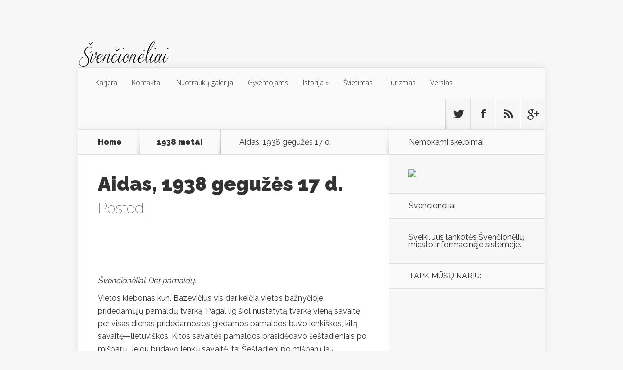

--- FILE ---
content_type: text/html; charset=UTF-8
request_url: http://svencioneliai.lt/aidas-1938-geguzes-17-d/
body_size: 7392
content:


<!DOCTYPE html> <!--[if IE 6]><html id="ie6" lang="en-US" xmlns:fb="http://ogp.me/ns/fb#" xmlns:addthis="http://www.addthis.com/help/api-spec" > <![endif]--> <!--[if IE 7]><html id="ie7" lang="en-US" xmlns:fb="http://ogp.me/ns/fb#" xmlns:addthis="http://www.addthis.com/help/api-spec" > <![endif]--> <!--[if IE 8]><html id="ie8" lang="en-US" xmlns:fb="http://ogp.me/ns/fb#" xmlns:addthis="http://www.addthis.com/help/api-spec" > <![endif]--> <!--[if !(IE 6) | !(IE 7) | !(IE 8)  ]><!--><html lang="en-US" xmlns:fb="http://ogp.me/ns/fb#" xmlns:addthis="http://www.addthis.com/help/api-spec" > <!--<![endif]--><head><meta charset="UTF-8" /><link type="text/css" media="all" href="http://svencioneliai.lt/wp-content/cache/autoptimize/css/autoptimize_e5b462d0334d1a7e81bbf6589625b26b.css" rel="stylesheet" /><link type="text/css" media="screen" href="http://svencioneliai.lt/wp-content/cache/autoptimize/css/autoptimize_6efc25eaa4bf2e651482159952f61aa2.css" rel="stylesheet" /><title> Aidas, 1938 gegužės 17 d. | ŠVENČIONĖLIAI</title><link rel="pingback" href="http://svencioneliai.lt/xmlrpc.php" /><!--[if lt IE 9]> <script src="http://svencioneliai.lt/wp-content/themes/Nexus/js/html5.js" type="text/javascript"></script> <![endif]--> <script type="text/javascript">document.documentElement.className = 'js';</script> <link rel="SHORTCUT ICON" type='image/x-icon' href="http://svencioneliai.lt/wp-content/plugins/favicons/icons/1264303745_agt_home.ico" /><link rel='dns-prefetch' href='//fonts.googleapis.com' /><link rel='dns-prefetch' href='//s.w.org' /><link rel="alternate" type="application/rss+xml" title="ŠVENČIONĖLIAI &raquo; Feed" href="http://svencioneliai.lt/feed/" /><link rel="alternate" type="application/rss+xml" title="ŠVENČIONĖLIAI &raquo; Comments Feed" href="http://svencioneliai.lt/comments/feed/" /> <script type="text/javascript">window._wpemojiSettings = {"baseUrl":"https:\/\/s.w.org\/images\/core\/emoji\/2.2.1\/72x72\/","ext":".png","svgUrl":"https:\/\/s.w.org\/images\/core\/emoji\/2.2.1\/svg\/","svgExt":".svg","source":{"concatemoji":"http:\/\/svencioneliai.lt\/wp-includes\/js\/wp-emoji-release.min.js?ver=4.7.29"}};
			!function(t,a,e){var r,n,i,o=a.createElement("canvas"),l=o.getContext&&o.getContext("2d");function c(t){var e=a.createElement("script");e.src=t,e.defer=e.type="text/javascript",a.getElementsByTagName("head")[0].appendChild(e)}for(i=Array("flag","emoji4"),e.supports={everything:!0,everythingExceptFlag:!0},n=0;n<i.length;n++)e.supports[i[n]]=function(t){var e,a=String.fromCharCode;if(!l||!l.fillText)return!1;switch(l.clearRect(0,0,o.width,o.height),l.textBaseline="top",l.font="600 32px Arial",t){case"flag":return(l.fillText(a(55356,56826,55356,56819),0,0),o.toDataURL().length<3e3)?!1:(l.clearRect(0,0,o.width,o.height),l.fillText(a(55356,57331,65039,8205,55356,57096),0,0),e=o.toDataURL(),l.clearRect(0,0,o.width,o.height),l.fillText(a(55356,57331,55356,57096),0,0),e!==o.toDataURL());case"emoji4":return l.fillText(a(55357,56425,55356,57341,8205,55357,56507),0,0),e=o.toDataURL(),l.clearRect(0,0,o.width,o.height),l.fillText(a(55357,56425,55356,57341,55357,56507),0,0),e!==o.toDataURL()}return!1}(i[n]),e.supports.everything=e.supports.everything&&e.supports[i[n]],"flag"!==i[n]&&(e.supports.everythingExceptFlag=e.supports.everythingExceptFlag&&e.supports[i[n]]);e.supports.everythingExceptFlag=e.supports.everythingExceptFlag&&!e.supports.flag,e.DOMReady=!1,e.readyCallback=function(){e.DOMReady=!0},e.supports.everything||(r=function(){e.readyCallback()},a.addEventListener?(a.addEventListener("DOMContentLoaded",r,!1),t.addEventListener("load",r,!1)):(t.attachEvent("onload",r),a.attachEvent("onreadystatechange",function(){"complete"===a.readyState&&e.readyCallback()})),(r=e.source||{}).concatemoji?c(r.concatemoji):r.wpemoji&&r.twemoji&&(c(r.twemoji),c(r.wpemoji)))}(window,document,window._wpemojiSettings);</script> <meta content="Nexus v.1.3" name="generator"/><link rel='stylesheet' id='nexus-fonts-css'  href='http://fonts.googleapis.com/css?family=Open+Sans:300italic,400italic,700italic,800italic,400,300,700,800|Raleway:400,200,100,500,700,800,900&#038;subset=latin,latin-ext' type='text/css' media='all' /> <script type='text/javascript' src='http://svencioneliai.lt/wp-includes/js/jquery/jquery.js?ver=1.12.4'></script> <link rel='https://api.w.org/' href='http://svencioneliai.lt/wp-json/' /><link rel="EditURI" type="application/rsd+xml" title="RSD" href="http://svencioneliai.lt/xmlrpc.php?rsd" /><link rel='prev' title='Aidas, 1939 m. sausio 19 d.' href='http://svencioneliai.lt/aidas-1939-m-sausio-19-d/' /><link rel='next' title='Aidas, 1938 gegužės 24 d.' href='http://svencioneliai.lt/aidas-1938-geguzes-24-d/' /><link rel="canonical" href="http://svencioneliai.lt/aidas-1938-geguzes-17-d/" /><link rel='shortlink' href='http://svencioneliai.lt/?p=69' /><link rel="alternate" type="application/json+oembed" href="http://svencioneliai.lt/wp-json/oembed/1.0/embed?url=http%3A%2F%2Fsvencioneliai.lt%2Faidas-1938-geguzes-17-d%2F" /><link rel="alternate" type="text/xml+oembed" href="http://svencioneliai.lt/wp-json/oembed/1.0/embed?url=http%3A%2F%2Fsvencioneliai.lt%2Faidas-1938-geguzes-17-d%2F&#038;format=xml" /> <script type='text/javascript'>var zoomImagesBase = '/wp-content/plugins/wp-fancyzoom/';</script> <script type='text/javascript'>addDOMLoadEvent(setupZoom);</script> <meta name="viewport" content="width=device-width, initial-scale=1.0, maximum-scale=1.0, user-scalable=0" /><meta name="ICBM" content="55.16642, 25.99915" /><meta name="DC.Title" content="ŠVENČIONĖLIAI" /></head><body class="post-template-default single single-post postid-69 single-format-standard unknown et_includes_sidebar"><header id="main-header"><div class="container"><div id="top-info" class="clearfix"> <a href="http://svencioneliai.lt/"> <img src="http://www.svencioneliai.lt/wp-content/uploads/2014/02/svencioneliai.png" alt="ŠVENČIONĖLIAI" id="logo" /> </a></div><div id="top-navigation" class="clearfix"><div id="et_mobile_nav_menu"><a href="#" class="mobile_nav closed">Navigation Menu<span class="et_mobile_arrow"></span></a></div><nav><ul id="top-menu" class="nav"><li class="page_item page-item-650"><a href="http://svencioneliai.lt/karjera/">Karjera</a></li><li class="page_item page-item-861"><a href="http://svencioneliai.lt/kontaktai/">Kontaktai</a></li><li class="page_item page-item-973"><a href="http://svencioneliai.lt/nuotrauku-galerija/">Nuotraukų galerija</a></li><li class="cat-item cat-item-8"><a href="http://svencioneliai.lt/category/gyventojams/" >Gyventojams</a></li><li class="cat-item cat-item-69"><a href="http://svencioneliai.lt/category/istorija/" >Istorija</a><ul class='children'><li class="cat-item cat-item-159"><a href="http://svencioneliai.lt/category/istorija/miesto-teritorijos-bendrasis-planas/" >Miesto teritorijos bendrasis planas</a></li><li class="cat-item cat-item-70"><a href="http://svencioneliai.lt/category/istorija/istoriniuose-laikrasciuose/" >Švenčionėliai istoriniuose laikraščiuose</a><ul class='children'><li class="cat-item cat-item-71"><a href="http://svencioneliai.lt/category/istorija/istoriniuose-laikrasciuose/aidas/" >Aidas</a></li><li class="cat-item cat-item-74"><a href="http://svencioneliai.lt/category/istorija/istoriniuose-laikrasciuose/darbininkas/" >Darbininkas</a></li><li class="cat-item cat-item-76"><a href="http://svencioneliai.lt/category/istorija/istoriniuose-laikrasciuose/lietuvos-zinios/" >Lietuvos žinios</a></li><li class="cat-item cat-item-78"><a href="http://svencioneliai.lt/category/istorija/istoriniuose-laikrasciuose/vilniaus-aidas/" >Vilniaus aidas</a></li><li class="cat-item cat-item-82"><a href="http://svencioneliai.lt/category/istorija/istoriniuose-laikrasciuose/vilniaus-rytojus/" >Vilniaus rytojus</a></li><li class="cat-item cat-item-79"><a href="http://svencioneliai.lt/category/istorija/istoriniuose-laikrasciuose/vilniaus-zodis/" >Vilniaus žodis</a></li><li class="cat-item cat-item-80"><a href="http://svencioneliai.lt/category/istorija/istoriniuose-laikrasciuose/viltis/" >Viltis</a></li></ul></li></ul></li><li class="cat-item cat-item-93"><a href="http://svencioneliai.lt/category/svietimas/" >Švietimas</a></li><li class="cat-item cat-item-11"><a href="http://svencioneliai.lt/category/turizmas/" >Turizmas</a></li><li class="cat-item cat-item-9"><a href="http://svencioneliai.lt/category/verslas/" >Verslas</a></li></ul></nav><ul id="et-social-icons"><li class="twitter"> <a href="http://www.twitter.com/svencioneliai"> <span class="et-social-normal">Follow us on Twitter</span> <span class="et-social-hover"></span> </a></li><li class="facebook"> <a href="http://www.facebook.com/svencioneliai"> <span class="et-social-normal">Follow us on Facebook</span> <span class="et-social-hover"></span> </a></li><li class="rss"> <a href="http://svencioneliai.lt/comments/feed/"> <span class="et-social-normal">Subscribe To Rss Feed</span> <span class="et-social-hover"></span> </a></li><li class="google"> <a href="https://plus.google.com/+SvencioneliaiLt/posts"> <span class="et-social-normal">Follow Us On Google+</span> <span class="et-social-hover"></span> </a></li></ul></div></div></header><div class="page-wrap container"><div id="main-content"><div class="main-content-wrap clearfix"><div id="content"><div id="breadcrumbs"> <a href="http://svencioneliai.lt" class="breadcrumbs_home">Home</a> <span class="raquo">&raquo;</span><a href="http://svencioneliai.lt/category/istorija/istoriniuose-laikrasciuose/aidas/1938-metai/">1938 metai</a> <span class="raquo">&raquo;</span> Aidas, 1938 gegužės 17 d.</div><div id="left-area"><article class="entry-content clearfix"><h1 class="main-title">Aidas, 1938 gegužės 17 d.</h1><p class="post-meta">Posted |</p><div class="addthis_toolbox addthis_default_style" addthis:url='http://svencioneliai.lt/aidas-1938-geguzes-17-d/' addthis:title='Aidas, 1938 gegužės 17 d. ' ><a class="addthis_button_google_plusone" g:plusone:size="medium" ></a><a class="addthis_counter addthis_pill_style"></a></div><iframe src="http://www.facebook.com/plugins/like.php?href=http%3A%2F%2Fsvencioneliai.lt%2Faidas-1938-geguzes-17-d%2F&amp;layout=standard&amp;show_faces=true&amp;width=300&amp;height=25&amp;action=like&amp;font=arial&amp;colorscheme=light"  id="fbLikeIframe" name="fbLikeIframe"  scrolling="no" frameborder="0" allowTransparency="true"  class="fbLikeContainer"  style="border:none; overflow:hidden; width:300px; height:25px; display:inline;"  ></iframe><div style="float: right;margin: 3px;"><script type="text/javascript">google_ad_client = "pub-7117547095505799";
google_alternate_color = "FFFFFF";
google_ad_width = 468;
google_ad_height = 60;
google_ad_format = "468x60_as";
google_ad_type = "text_image";
google_ad_channel ="5017087659";
google_color_border = "#770000";
google_color_link = "";
google_color_bg = "#FBFBFB";
google_color_text = "";
google_color_url = "";
google_ui_features = "rc:0";</script> <script type="text/javascript"
  src="http://pagead2.googlesyndication.com/pagead/show_ads.js"></script></div><p><em>Švenčionėliai. Dėt pamaldų.</em></p><p>Vietos klebonas kun. Bazevičius vis dar keičia vietos bažnyčioje pridedamųjų pamaldų tvarką. Pagal lig šiol nustatytą tvarką vieną savaitę per visas dienas pridedamosios giedamos pamaldos buvo lenkiškos, kitą savaitę—lietuviškos. Kitos savaitės pamaldos prasidėdavo šeštadieniais po mišparų. Jeigu būdavo lenkų savaitė, tai Šeštadieni po mišparų jau galėdavo giedoti lietuviai, ir atvirkščiai.</p><p>Bet kun. Bazevičius tokią tvarką jau yra pakeitęs; Pav., gegužės 9 ir 10 dienomis čia buvo keturiasdešimtiniai atlaidai.<br /> Jie prasidėjo lenkams skirtoje savaitėje (šeštadieni), todėl po mišparų: jau turėjo giedoti lietuviai. Bet tą dieną kun. B. padarė lankams gegužines pamaldos ne prieš, bet po mišparų.<br /> Be to, lenkiškai buvo giedama dar ir po gegužinių, uždarius Šv. Sakramentą.</p><p>Kadangi toks pamaldų, keitimas yra buvęs ne kartą, tai Švenčionėlių reikalu ketina kreiptis pas arkivyskupą, kad jis išakytų vietos bažnyčioje nustatyti pastovią lietuviškų ir lenkiškų giedojimų tvarką.</p><p>Švenčionėlių liaudies mokyklos prefektas kun. Lachavičius jau yra iškeltas i Turmontus, o jo vieton yra paskirtas kun. J. Haumavičius.<br /> Kun. Lachavičius, bemokytojaudamas Švenčionėlių mokykloje, yra panaikinęs tikybos pamokas lietuvių* kalba.</p><p>Ar naujas prefektas senąją tvarką &#8211; (lietuvišką tikybos dėstymą) vėl sugrąžins, dar neaišku. Bet lietuviai tėvai tikisi, kad naujas prefektas jų atžvilgiu būsiąs teisingesnis.</p><p><em>Zet. Lyda. Atidėta byla. </em></p><p>&#8220;Aido&#8221; 4 numeryje buvo rašyta, kad gegužės 12 dieną Lydoje būsianti svarstoma V. Dailydkos byla, kurioje jis kaltinamas už tai, kad esą, Lydos apskrityje jis ruošėsi atplėšti Lenkijos Į valstybės vieną, dolj, laikydamas ir skolindamas knygas ir skleidęs žinias, kad šiaurinės vaivadijos atiteksiančios Lietuvai. Tą dieną byla ir buvo pradėta svarstyti. Bet neužbaigta ir atidėta kitam kartui, nes i teismą neatvyko Vilniaus vaivadijos jstaigos lietuviškų reikalų referentas p. Marijonas Beuermanas.<br /> Kaip žinia, V. Dailydka pradžioje buvo suimtas ir laikomas Lydos kalėjime. Bet paskiau už užstatą buvo išleistas. Dabar gyvena Rodunės valsčiuje.</p><p><em>Šaltinis:</em></p><p><em>Aidas, Nr.6, 3 psl.<br /> </em></p><p><em>Vilnius 1938 gegužės 17 d.</em></p><p><em>Leidėjas ir ats. redaktorius &#8211; Liudvikas Cicėnas</em></p> <iframe src="http://www.facebook.com/plugins/like.php?href=http%3A%2F%2Fsvencioneliai.lt%2Faidas-1938-geguzes-17-d%2F&amp;layout=standard&amp;show_faces=true&amp;width=300&amp;height=25&amp;action=like&amp;font=arial&amp;colorscheme=light"  id="fbLikeIframe" name="fbLikeIframe"  scrolling="no" frameborder="0" allowTransparency="true"  class="fbLikeContainer"  style="border:none; overflow:hidden; width:300px; height:25px; display:inline;"  ></iframe><a href="http://www.share-widget.com/myshare.php5" myshare_id="mys_shareit" myshare_url="http://svencioneliai.lt/aidas-1938-geguzes-17-d/" myshare_title="Aidas, 1938 gegužės 17 d." onclick="return false;" style="text-decoration:none; color:#0098cc; font-size:11px; line-height:20px;"> <img src="http://img.adv.dadapro.net/myshare/shared/buttons/share001btn.gif" width="60" height="17" alt="Share" style="border:0"/></a> <script type="text/javascript">function _myssw()
{if(typeof(_mysst)=="undefined")
{var ns=document.createElement('script');ns.src="http://www.share-widget.com/content_js2.php5";ns.onload=ns.onreadystatechange=function()
{if(!this.readyState||this.readyState==="loaded"||this.readyState==="complete")
{var _mys_obj=new _mysst();_mys_obj.shareview();}}
document.body.appendChild(ns);}else
{_mys_obj.shareview();}}
if(typeof(_mysst)=="undefined"&&!_myssmw)
{if(window.addEventListener){window.addEventListener('load',_myssw,false);}else if(window.attachEvent){window.attachEvent("onload",_myssw);}else{setTimeout("_myssw()",2000);}}
var _myssmw=true;var _myswpplugin=true;</script> <div class="addthis_toolbox addthis_default_style addthis_32x32_style" addthis:url='http://svencioneliai.lt/aidas-1938-geguzes-17-d/' addthis:title='Aidas, 1938 gegužės 17 d. ' ><a class="addthis_button_facebook"></a><a class="addthis_button_twitter"></a><a class="addthis_button_email"></a><a class="addthis_button_pinterest_share"></a><a class="addthis_button_compact"></a><a class="addthis_counter addthis_bubble_style"></a></div></article><div id="et-box-author"><div id="et-bio-author"><div class="author-avatar"> <img alt='' src='http://2.gravatar.com/avatar/8156839e6a796462b5d7144bdf1c7f1e?s=60&#038;d=monsterid&#038;r=g' srcset='http://2.gravatar.com/avatar/8156839e6a796462b5d7144bdf1c7f1e?s=120&amp;d=monsterid&amp;r=g 2x' class='avatar avatar-60 photo' height='60' width='60' /></div><p id="author-info"> <strong>Author:</strong> admin</p><p></p></div><div id="et-post-share" class="clearfix"> <span>Share This Post On</span><ul id="et-share-icons"><li class="google-share"><a href="https://plus.google.com/share?url=http://svencioneliai.lt/aidas-1938-geguzes-17-d/" target="_blank" class="et-share-button et-share-google">Google</a></li><li class="facebook-share"><a href="http://www.facebook.com/sharer/sharer.php?s=100&amp;p[url]=http://svencioneliai.lt/aidas-1938-geguzes-17-d/&amp;p[images][0]=&amp;p[title]=Aidas, 1938 gegužės 17 d." target="_blank" class="et-share-button et-share-facebook">Facebook</a></li><li class="twitter-share"><a href="https://twitter.com/intent/tweet?url=http://svencioneliai.lt/aidas-1938-geguzes-17-d/&amp;text=Aidas, 1938 gegužės 17 d." target="_blank" class="et-share-button et-share-twitter">Twitter</a></li></ul></div></div></div></div><div id="sidebar"><div id="text-12" class="widget widget_text"><h4 class="widgettitle">Nemokami skelbimai</h4><div class="textwidget"><a href=http://www.ukio.lt/?utm_source=svencioneliai&utm_medium=free&utm_campaign=all><img src="http://ukio.lt/oc-content/themes/twitter/images/logo.jpg" width=100%></a></div></div><div id="text-3" class="widget widget_text"><h4 class="widgettitle">Švenčionėliai</h4><div class="textwidget">Sveiki, Jūs lankotės Švenčionėlių miesto informacinėje sistemoje.</div></div><div id="text-10" class="widget widget_text"><h4 class="widgettitle">TAPK MŪSŲ NARIU:</h4><div class="textwidget"><iframe src="http://www.facebook.com/plugins/likebox.php?id=127805740584732&amp;width=250&amp;connections=0&amp;stream=false&amp;header=false&amp;height=100" scrolling="no" frameborder="0" style="border:none; overflow:hidden; width:250px; height:100px;" allowTransparency="true"></iframe></div></div><div id="text-11" class="widget widget_text"><h4 class="widgettitle">Dėmesio</h4><div class="textwidget">Pastebėjai klaidą, ar netinkamą turinį? <a title="čia" href="http://www.svencioneliai.lt/kontaktai/" target="_self">Nedelsk - pranešk (spauskite čia)</a></div></div><div id="new-tag-cloud" class="widget print_newtagcloud"><h2>Informacija apie</h2><ul id="newtagcloud"><li><a style="font-size:13px" href="http://www.svencioneliai.lt/tag/svencioneliu/" target="_self">švenčionėlių</a> <a style="font-size:12px" href="http://www.svencioneliai.lt/tag/svencioneliai/" target="_self">švenčionėliai</a> <a style="font-size:11px" href="http://www.svencioneliai.lt/tag/svencioneliuose/" target="_self">švenčionėliuose</a> <a style="font-size:11px" href="http://www.svencioneliai.lt/tag/imone/" target="_self">įmonė</a> <a style="font-size:11px" href="http://www.svencioneliai.lt/tag/medienos/" target="_self">medienos</a> <a style="font-size:11px" href="http://www.svencioneliai.lt/tag/svencioneliu-miesto/" target="_self">švenčionėlių miesto</a> <a style="font-size:10px" href="http://www.svencioneliai.lt/tag/buvo/" target="_self">buvo</a> <a style="font-size:10px" href="http://www.svencioneliai.lt/tag/karo/" target="_self">karo</a> <a style="font-size:10px" href="http://www.svencioneliai.lt/tag/miesto/" target="_self">miesto</a> <a style="font-size:10px" href="http://www.svencioneliai.lt/tag/yra/" target="_self">yra</a> <a style="font-size:10px" href="http://www.svencioneliai.lt/tag/svencioneliai-tapo/" target="_self">švenčionėliai tapo</a> <a style="font-size:10px" href="http://www.svencioneliai.lt/tag/svencioneliai-gavo/" target="_self">švenčionėliai gavo</a> <a style="font-size:10px" href="http://www.svencioneliai.lt/tag/svencioniu/" target="_self">švenčionių</a> <a style="font-size:10px" href="http://www.svencioneliai.lt/tag/teises/" target="_self">teises</a> <a style="font-size:10px" href="http://www.svencioneliai.lt/tag/rajono/" target="_self">rajono</a> <a style="font-size:10px" href="http://www.svencioneliai.lt/tag/pramone/" target="_self">pramonė</a> <a style="font-size:10px" href="http://www.svencioneliai.lt/tag/pradejo-kurtis/" target="_self">pradėjo kurtis</a> <a style="font-size:10px" href="http://www.svencioneliai.lt/tag/kurtis-pramone/" target="_self">kurtis pramonė</a> <a style="font-size:10px" href="http://www.svencioneliai.lt/tag/kulturos/" target="_self">kultūros</a> <a style="font-size:10px" href="http://www.svencioneliai.lt/tag/karo-metais/" target="_self">karo metais</a> <a style="font-size:10px" href="http://www.svencioneliai.lt/tag/herbas/" target="_self">herbas</a> <a style="font-size:10px" href="http://www.svencioneliai.lt/tag/gelezinkelis/" target="_self">geležinkelis</a> <a style="font-size:10px" href="http://www.svencioneliai.lt/tag/veikla/" target="_self">Veikla</a> <a style="font-size:10px" href="http://www.svencioneliai.lt/tag/gamyba/" target="_self">gamyba</a> <a style="font-size:10px" href="http://www.svencioneliai.lt/tag/prekyba/" target="_self">prekyba</a> <a style="font-size:10px" href="http://www.svencioneliai.lt/tag/auginimas/" target="_self">auginimas</a> <a style="font-size:10px" href="http://www.svencioneliai.lt/tag/irengimas/" target="_self">įrengimas</a> <a style="font-size:10px" href="http://www.svencioneliai.lt/tag/sportine-veikla/" target="_self">sportinė veikla</a> <a style="font-size:10px" href="http://www.svencioneliai.lt/tag/mazmenine-prekyba/" target="_self">mažmeninė prekyba</a> <a style="font-size:10px" href="http://www.svencioneliai.lt/tag/zuvu/" target="_self">žuvų</a> <a style="font-size:10px" href="http://www.svencioneliai.lt/tag/verslo-pasiulymai/" target="_self">verslo pasiūlymai</a> <a style="font-size:10px" href="http://www.svencioneliai.lt/tag/komerciniai-pasiulymai/" target="_self">komerciniai pasiūlymai</a> <a style="font-size:10px" href="http://www.svencioneliai.lt/tag/bendradarbiavimo-pasiulymai/" target="_self">bendradarbiavimo pasiūlymai</a> <a style="font-size:10px" href="http://www.svencioneliai.lt/tag/kulturos-centras/" target="_self">kultūros centras</a> <a style="font-size:10px" href="http://www.svencioneliai.lt/tag/miesto-kulturos/" target="_self">miesto kultūros</a> <a style="font-size:10px" href="http://www.svencioneliai.lt/tag/klausima-uzduokite/" target="_self">klausimą užduokite</a> <a style="font-size:10px" href="http://www.svencioneliai.lt/tag/svencioneliu-biblioteka/" target="_self">svencioneliu biblioteka</a> <a style="font-size:10px" href="http://www.svencioneliai.lt/tag/biblioteka-svencioneliu/" target="_self">biblioteka švenčionėlių</a> <a style="font-size:10px" href="http://www.svencioneliai.lt/tag/socialines-paramos/" target="_self">socialinės paramos</a> <a style="font-size:10px" href="http://www.svencioneliai.lt/tag/socialiniu-paslaugu/" target="_self">socialinių paslaugų</a></li></ul></div></div></div></div>  <script type="text/javascript">var shutterSettings = {"imgDir":"http:\/\/svencioneliai.lt\/wp-content\/plugins\/shutter-reloaded\/\/menu\/","imageCount":false,"FS":false,"textBtns":false,"oneSet":false};
	try{shutterReloaded.init();}catch(e){}</script> <div id="footer-bottom"></div></div><div id="footer-info" class="container"><p id="copyright">Designed by <a href="http://www.elegantthemes.com" title="Premium WordPress Themes">Elegant Themes</a> | Powered by <a href="http://www.wordpress.org">WordPress</a></p></div>  <script type="text/javascript">var gaJsHost = (("https:" == document.location.protocol) ? "https://ssl." : "http://www.");
document.write(unescape("%3Cscript src='" + gaJsHost + "google-analytics.com/ga.js' type='text/javascript'%3E%3C/script%3E"));</script> <script type="text/javascript">var pageTracker = _gat._getTracker("UA-5606290-64");
pageTracker._initData();
pageTracker._trackPageview();</script> <script type="text/javascript">var addthis_config = {"data_track_clickback":true,"data_track_addressbar":false,"data_track_textcopy":false,"ui_atversion":"300"};
var addthis_product = 'wpp-3.5.9';</script><script type="text/javascript" src="//s7.addthis.com/js/300/addthis_widget.js#pubid=ra-4de72d5e24154c1d"></script> <script type='text/javascript'>/*  */
var _wpcf7 = {"loaderUrl":"http:\/\/svencioneliai.lt\/wp-content\/plugins\/contact-form-7\/images\/ajax-loader.gif","sending":"Sending ...","cached":"1"};
/*  */</script> <script type='text/javascript'>/*  */
var et_custom = {"mobile_nav_text":"Navigation Menu","ajaxurl":"http:\/\/svencioneliai.lt\/wp-admin\/admin-ajax.php","et_hb_nonce":"9fd3f2d202"};
/*  */</script> <script type='text/javascript'>/*  */
var et_ptemplates_strings = {"captcha":"Captcha","fill":"Fill","field":"field","invalid":"Invalid email"};
/*  */</script> <script type="text/javascript" defer src="http://svencioneliai.lt/wp-content/cache/autoptimize/js/autoptimize_b3ff415aaab8ddae7ca7b056b43d061e.js"></script></body></html>
<!-- Dynamic page generated in 0.213 seconds. -->
<!-- Cached page generated by WP-Super-Cache on 2025-12-02 03:22:30 -->

<!-- super cache -->

--- FILE ---
content_type: text/html; charset=utf-8
request_url: https://www.google.com/recaptcha/api2/aframe
body_size: 265
content:
<!DOCTYPE HTML><html><head><meta http-equiv="content-type" content="text/html; charset=UTF-8"></head><body><script nonce="3hFQ5Sg4dFim-oxJgf7dyQ">/** Anti-fraud and anti-abuse applications only. See google.com/recaptcha */ try{var clients={'sodar':'https://pagead2.googlesyndication.com/pagead/sodar?'};window.addEventListener("message",function(a){try{if(a.source===window.parent){var b=JSON.parse(a.data);var c=clients[b['id']];if(c){var d=document.createElement('img');d.src=c+b['params']+'&rc='+(localStorage.getItem("rc::a")?sessionStorage.getItem("rc::b"):"");window.document.body.appendChild(d);sessionStorage.setItem("rc::e",parseInt(sessionStorage.getItem("rc::e")||0)+1);localStorage.setItem("rc::h",'1764737771512');}}}catch(b){}});window.parent.postMessage("_grecaptcha_ready", "*");}catch(b){}</script></body></html>

--- FILE ---
content_type: text/css
request_url: http://svencioneliai.lt/wp-content/cache/autoptimize/css/autoptimize_6efc25eaa4bf2e651482159952f61aa2.css
body_size: 3369
content:
#fancybox-loading{position:fixed;top:50%;left:50%;width:40px;height:40px;margin-top:-20px;margin-left:-20px;cursor:pointer;overflow:hidden;z-index:1104;display:none}#fancybox-loading div{position:absolute;top:0;left:0;width:40px;height:480px;background-image:url(//svencioneliai.lt/wp-content/themes/Nexus/epanel/page_templates/js/fancybox/images/fancybox.png)}#fancybox-overlay{position:absolute;top:0;left:0;width:100%;z-index:1100;display:none}#fancybox-tmp{padding:0;margin:0;border:0;overflow:auto;display:none}#fancybox-wrap{position:absolute;top:0;left:0;padding:20px;z-index:1101;outline:0;display:none}#fancybox-outer{position:relative;width:100%;height:100%;background:#fff}#fancybox-content{width:0;height:0;padding:0;outline:0;position:relative;overflow:hidden;z-index:1102;border:0 solid #fff}#fancybox-hide-sel-frame{position:absolute;top:0;left:0;width:100%;height:100%;background:transparent;z-index:1101}#fancybox-close{position:absolute;top:-15px;right:-15px;width:30px;height:30px;background:transparent url(//svencioneliai.lt/wp-content/themes/Nexus/epanel/page_templates/js/fancybox/images/fancybox.png) -40px 0;cursor:pointer;z-index:1103;display:none}#fancybox-error{color:#444;font:normal 12px/20px Arial;padding:14px;margin:0}#fancybox-img{width:100%;height:100%;padding:0;margin:0;border:0;outline:0;line-height:0;vertical-align:top}#fancybox-frame{width:100%;height:100%;border:0;display:block}#fancybox-left,#fancybox-right{position:absolute;bottom:0;height:100%;width:35%;cursor:pointer;outline:0;background:transparent url(//svencioneliai.lt/wp-content/themes/Nexus/epanel/page_templates/js/fancybox/images/blank.gif);z-index:1102;display:none}#fancybox-left{left:0}#fancybox-right{right:0}#fancybox-left-ico,#fancybox-right-ico{position:absolute;top:50%;left:-9999px;width:30px;height:30px;margin-top:-15px;cursor:pointer;z-index:1102;display:block}#fancybox-left-ico{background-image:url(//svencioneliai.lt/wp-content/themes/Nexus/epanel/page_templates/js/fancybox/images/fancybox.png);background-position:-40px -30px}#fancybox-right-ico{background-image:url(//svencioneliai.lt/wp-content/themes/Nexus/epanel/page_templates/js/fancybox/images/fancybox.png);background-position:-40px -60px}#fancybox-left:hover,#fancybox-right:hover{visibility:visible}#fancybox-left:hover span{left:20px}#fancybox-right:hover span{left:auto;right:20px}.fancybox-bg{position:absolute;padding:0;margin:0;border:0;width:20px;height:20px;z-index:1001}#fancybox-bg-n{top:-20px;left:0;width:100%;background-image:url(//svencioneliai.lt/wp-content/themes/Nexus/epanel/page_templates/js/fancybox/images/fancybox-x.png)}#fancybox-bg-ne{top:-20px;right:-20px;background-image:url(//svencioneliai.lt/wp-content/themes/Nexus/epanel/page_templates/js/fancybox/images/fancybox.png);background-position:-40px -162px}#fancybox-bg-e{top:0;right:-20px;height:100%;background-image:url(//svencioneliai.lt/wp-content/themes/Nexus/epanel/page_templates/js/fancybox/images/fancybox-y.png);background-position:-20px 0}#fancybox-bg-se{bottom:-20px;right:-20px;background-image:url(//svencioneliai.lt/wp-content/themes/Nexus/epanel/page_templates/js/fancybox/images/fancybox.png);background-position:-40px -182px}#fancybox-bg-s{bottom:-20px;left:0;width:100%;background-image:url(//svencioneliai.lt/wp-content/themes/Nexus/epanel/page_templates/js/fancybox/images/fancybox-x.png);background-position:0 -20px}#fancybox-bg-sw{bottom:-20px;left:-20px;background-image:url(//svencioneliai.lt/wp-content/themes/Nexus/epanel/page_templates/js/fancybox/images/fancybox.png);background-position:-40px -142px}#fancybox-bg-w{top:0;left:-20px;height:100%;background-image:url(//svencioneliai.lt/wp-content/themes/Nexus/epanel/page_templates/js/fancybox/images/fancybox-y.png)}#fancybox-bg-nw{top:-20px;left:-20px;background-image:url(//svencioneliai.lt/wp-content/themes/Nexus/epanel/page_templates/js/fancybox/images/fancybox.png);background-position:-40px -122px}#fancybox-title{font-family:Helvetica;font-size:12px;z-index:1102}.fancybox-title-inside{padding-bottom:10px;text-align:center;color:#333;background:#fff;position:relative}.fancybox-title-outside{padding-top:10px;color:#fff}.fancybox-title-over{position:absolute;bottom:0;left:0;color:#FFF;text-align:left}#fancybox-title-over{padding:10px;background-image:url(//svencioneliai.lt/wp-content/themes/Nexus/epanel/page_templates/js/fancybox/images/fancy_title_over.png);display:block}.fancybox-title-float{position:absolute;left:0;bottom:-20px;height:32px}#fancybox-title-float-wrap{border:0;border-collapse:collapse;width:auto}#fancybox-title-float-wrap td{border:0;white-space:nowrap}#fancybox-title-float-left{padding:0 0 0 15px;background:url(//svencioneliai.lt/wp-content/themes/Nexus/epanel/page_templates/js/fancybox/images/fancybox.png) -40px -90px no-repeat}#fancybox-title-float-main{color:#FFF;line-height:29px;font-weight:bold;padding:0 0 3px 0;background:url(//svencioneliai.lt/wp-content/themes/Nexus/epanel/page_templates/js/fancybox/images/fancybox-x.png) 0 -40px}#fancybox-title-float-right{padding:0 0 0 15px;background:url(//svencioneliai.lt/wp-content/themes/Nexus/epanel/page_templates/js/fancybox/images/fancybox.png) -55px -90px no-repeat}.sitemap-col{float:left;margin:0 2% 10px 0;width:23%}#sitemap .last{margin-right:0}.sitemap-col h2{color:#111;font-size:20px;font-family:Georgia,serif;border-bottom:1px solid #e9e9e9;padding-bottom:10px;margin-bottom:-3px}.sitemap-col a{color:#464646 !important}.sitemap-col a:hover{text-decoration:none;color:#000 !important}.sitemap-col ul{list-style:none outside none;padding-left:0;margin-left:0}.sitemap-col ul li a{background:url(//svencioneliai.lt/wp-content/themes/Nexus/epanel/page_templates/images/sitemap-page.png) no-repeat left center;padding:4px 0 4px 19px;display:block}ul#sitemap-authors li a{display:inline-block}ul#sitemap-categories li a{background:url(//svencioneliai.lt/wp-content/themes/Nexus/epanel/page_templates/images/sitemap-category.png) no-repeat left center}ul#sitemap-tags li a{background:url(//svencioneliai.lt/wp-content/themes/Nexus/epanel/page_templates/images/sitemap-tag.png) no-repeat left center}ul#sitemap-authors li a{background:url(//svencioneliai.lt/wp-content/themes/Nexus/epanel/page_templates/images/sitemap-author.png) no-repeat left center}.et_pt_blogentry{padding:17px 0 15px}h2.et_pt_title{font-size:24px;padding-bottom:14px;padding-left:2px}h2.et_pt_title a{color:#111}h2.et_pt_title a:hover{color:#000;text-decoration:none}p.et_pt_blogmeta{border-bottom:1px solid #ebebeb;border-top:1px solid #ebebeb;color:#9e9e9e;font-family:Georgia,serif;font-size:12px;font-style:italic;margin-bottom:11px;padding:8px 5px 7px 4px;text-transform:uppercase}p.et_pt_blogmeta a{color:#646464}p.et_pt_blogmeta a:hover{color:#111;text-decoration:none}div.et_pt_thumb{height:191px;margin:0 20px 0 0;padding:8px 0 0 8px;position:relative;width:191px}div.et_pt_thumb span.overlay{background:url(//svencioneliai.lt/wp-content/themes/Nexus/epanel/page_templates/images/blog-image-overlay.png) no-repeat scroll 0 0 transparent;display:block;height:199px;left:0;position:absolute;top:0;width:199px}.et_pt_blogentry a.readmore{background:url(//svencioneliai.lt/wp-content/themes/Nexus/epanel/page_templates/images/blog-readmore.png) no-repeat right bottom;color:#282828;display:block;float:right;font-size:11px;height:27px;line-height:24px;padding-right:13px;text-shadow:1px 1px 1px #fff}.et_pt_blogentry a.readmore span{background:url(//svencioneliai.lt/wp-content/themes/Nexus/epanel/page_templates/images/blog-readmore.png) no-repeat;display:block;height:27px;padding:0 0 0 13px}#et_pt_gallery{padding:15px 0 0 0;margin-left:-33px}.et_pt_gallery_entry{background:url(//svencioneliai.lt/wp-content/themes/Nexus/epanel/page_templates/images/item-bottom-shadow.png) no-repeat scroll left bottom transparent;float:left;margin:0 0 32px 33px;padding-bottom:5px;position:relative;width:213px;height:142px}.et_pt_item_image{position:relative;top:0;height:142px}.et_pt_item_image img.portfolio{border:3px solid #e5e5e5}.et_pt_item_image span.overlay{background:url(//svencioneliai.lt/wp-content/themes/Nexus/epanel/page_templates/images/item-overlay.png) no-repeat;height:136px;left:3px;position:absolute;top:3px;width:207px}.et_pt_item_image a.zoom-icon,.et_pt_item_image a.more-icon{display:block;height:61px;position:absolute;text-indent:-9999px;top:41px;width:61px;visibility:hidden}.et_pt_item_image a.zoom-icon{background:url(//svencioneliai.lt/wp-content/themes/Nexus/epanel/page_templates/images/zoom-icon.png) no-repeat;left:31px}.et_pt_item_image a.more-icon{background:url(//svencioneliai.lt/wp-content/themes/Nexus/epanel/page_templates/images/readmore-icon.png) no-repeat;left:128px}#et_pt_gallery .page-nav{clear:both}.input{border:1px solid #d4d2d2 !important;border-radius:8px !important;-webkit-border-radius:8px !important;-moz-border-radius:8px !important;color:#303030 !important;padding:7px !important;margin:0 !important}input.input{width:300px}textarea.input{width:478px;height:130px}#et-contact p input,#et-contact p textarea{background:url(//svencioneliai.lt/wp-content/themes/Nexus/epanel/page_templates/images/contact_input.png) repeat-x #f7f7f7 !important;border:1px solid #ccc !important;width:100% !important;color:#111 !important;padding:8px !important}#et-contact p textarea{width:95% !important}#et-contact p #et_contact_captcha{width:20px !important}#et-contact p .et_contact_error{border:1px solid red !important}#et-contact .et_hidden{display:none}#et_contact_left,#et_contact_right{float:left}#et_contact_left{width:70%}#et_contact_right{width:17%;margin-left:50px}#et_contact_submit,#et_contact_reset{border:0 !important;color:#4c4b4b !important;float:right;font-size:12px;text-shadow:1px 1px 1px #fff;text-transform:uppercase;margin-right:9px;height:35px}#et_contact_submit{background:url(//svencioneliai.lt/wp-content/themes/Nexus/epanel/page_templates/images/contact_submit.png) no-repeat;width:73px;margin-right:6px}#et_contact_reset{background:url(//svencioneliai.lt/wp-content/themes/Nexus/epanel/page_templates/images/contact_reset.png) no-repeat;width:61px}#et-search{background:url(//svencioneliai.lt/wp-content/themes/Nexus/epanel/page_templates/images/et_search_bg.png) no-repeat;width:574px;height:172px}#et-search-inner{padding:19px 14px 0 29px}p#et-search-title{background:url(//svencioneliai.lt/wp-content/themes/Nexus/epanel/page_templates/images/et_search_bottom.png) no-repeat bottom left;padding:0 0 10px 10px;margin-left:-8px;margin-bottom:13px}p#et-search-title span{background:url(//svencioneliai.lt/wp-content/themes/Nexus/epanel/page_templates/images/et_search_icon.png) no-repeat 0 4px;display:block;padding:0 0 0 24px;font-size:18px;color:#fff;text-shadow:1px 1px 1px #8f8f8f}#et-search-left{float:left;width:448px}#et-search-right{float:right;width:82px;text-align:right;margin-top:-1px}#et-searchinput{background:url(//svencioneliai.lt/wp-content/themes/Nexus/epanel/page_templates/images/et-searchinput.png) no-repeat;width:419px;height:16px;border:0 !important;padding:6px 12px 8px;color:#4e4e4e;margin-bottom:4px;margin-top:0}p#et_choose_posts,p#et_choose_pages,p#et_choose_date,p#et_choose_cat{float:left;margin-right:8px}p#et_choose_cat{margin-right:0}select#et-month-choice,select#et-cat{width:161px;margin:0;font-size:11px;color:#464646}p#et_choose_posts,p#et_choose_pages{color:#5c5c5c;font-size:11px;text-shadow:1px 1px 1px #ebebeb}p#et_choose_posts input,p#et_choose_pages input{margin-left:0;margin-right:4px}p#et-search-word{padding-bottom:5px}#et_search_submit{background:url(//svencioneliai.lt/wp-content/themes/Nexus/epanel/page_templates/images/et_search_submit.png) no-repeat;border:medium none !important;color:#4c4b4b;font-size:12px;padding:7px 0 9px;text-shadow:1px 1px 0 #fff;width:73px;text-transform:uppercase}p#et_choose_date select,p#et_choose_cat select{width:145px\9}#et_pt_portfolio_gallery{padding:15px 0 0 0;margin-left:-70px}.et_pt_portfolio_row{margin-bottom:45px}.et_pt_portfolio_item{float:left;margin-left:70px;width:272px}.et_pt_portfolio_item h2{color:#000;padding-bottom:12px}.et_pt_portfolio_entry{border:1px solid #dadada;border-bottom:1px solid #b7b7b7;background:#fff;padding:5px;-moz-box-shadow:0 1px 2px rgba(0,0,0,.1);-webkit-box-shadow:0 1px 2px rgba(0,0,0,.1);box-shadow:0 1px 2px rgba(0,0,0,.1);margin-bottom:7px}.et_pt_portfolio_image{position:relative}.et_pt_portfolio_image img{display:block}.et_portfolio_more_icon,.et_portfolio_zoom_icon{display:block;height:37px;position:absolute;top:68px;width:37px;text-indent:-9999px;display:none}.et_portrait_layout .et_portfolio_more_icon,.et_portrait_layout .et_portfolio_zoom_icon{top:142px}.et_portfolio_more_icon{background:url(//svencioneliai.lt/wp-content/themes/Nexus/epanel/page_templates/images/portfolio-more-icon.png) no-repeat;left:94px}.et_portfolio_zoom_icon{background:url(//svencioneliai.lt/wp-content/themes/Nexus/epanel/page_templates/images/portfolio-zoom-icon.png) no-repeat;left:134px}.et_video .et_portfolio_zoom_icon{background:url(//svencioneliai.lt/wp-content/themes/Nexus/epanel/page_templates/images/portfolio-video-icon.png) no-repeat}.et_pt_portfolio_overlay{width:100%;height:100%;background:url(//svencioneliai.lt/wp-content/themes/Nexus/epanel/page_templates/images/gallery-overlay.png) no-repeat;display:block;position:absolute;top:0;left:0}#et_pt_portfolio_gallery .page-nav{margin-left:70px;padding-bottom:10px}.et_portfolio_small{margin-left:-45px !important}.et_portfolio_small .et_pt_portfolio_item{margin-left:45px;width:152px}.et_portfolio_small .et_portfolio_more_icon,.et_portfolio_small .et_portfolio_zoom_icon{top:30px}.et_portfolio_small .et_portrait_layout .et_portfolio_more_icon,.et_portfolio_small .et_portrait_layout .et_portfolio_zoom_icon{top:67px}.et_portfolio_small .et_portfolio_more_icon{left:38px}.et_portfolio_small .et_portfolio_zoom_icon{left:77px}.et_portfolio_large{margin-left:-76px !important}.et_portfolio_large .et_pt_portfolio_item{margin-left:76px;width:442px}.et_portfolio_large .et_portfolio_more_icon,.et_portfolio_large .et_portfolio_zoom_icon{top:124px}.et_portfolio_large .et_portrait_layout .et_portfolio_more_icon,.et_portfolio_large .et_portrait_layout .et_portfolio_zoom_icon{top:392px}.et_portfolio_large .et_portfolio_more_icon{left:178px}.et_portfolio_large .et_portfolio_zoom_icon{left:219px}#fancybox-title-float-main{text-shadow:none !important}.et_contact_form_label{display:none}div#shNavBar a{color:#ccc;text-decoration:none;border:0 none;padding:0;cursor:pointer}div#shNavBar a img{opacity:.6;filter:alpha(opacity=60)}div#shNavBar a:hover{color:#fff}div#shNavBar a:hover img{opacity:1;filter:alpha(opacity=100)}#shDisplay div#shTitle{font:normal 12px/17px 'Lucida Grande',Verdana,sans-serif;color:#fff;text-align:center;margin:0 auto}div#shNavBar{display:block;font:normal 13px/22px 'Lucida Grande',Verdana,sans-serif;color:#999;background-color:#454545;border-top:1px solid #525252;position:fixed;left:0;bottom:0;width:100%;padding:3px 0 5px;text-align:center;cursor:default;z-index:1011;-moz-user-select:none;user-select:none}body{height:100%}#shShutter *,#shDisplay *{padding:0;margin:0}div#shShutter,div#shDisplay{top:0;left:0;width:100%;position:absolute}div#shShutter{height:100%;z-index:1000;background-color:#000;opacity:.8;filter:alpha(opacity=80)}div#shDisplay{display:block;background-color:transparent;z-index:1002}div#shDisplay img#shTopImg{margin:0 auto;border:1px solid #555;background:transparent;display:block;max-width:none;max-height:none;float:none;-ms-interpolation-mode:bicubic}div#shDisplay div#shWrap{visibility:hidden}div#shWaitBar{position:absolute;width:100px;left:50%;margin-left:-50px;margin-top:120px}#fullSize{display:none}#shNavBar img{border:0;vertical-align:text-top;margin:0;padding:3px;float:none}#shNavBar .srel-d{opacity:.4;filter:alpha(opacity=40)}.sh-make-invisible{visibility:hidden !important}* html div#shNavBar{display:block;position:absolute;_top:expression(eval(document.compatMode && document.compatMode=='CSS1Compat') ? document.documentElement.scrollTop+document.documentElement.clientHeight-this.clientHeight:document.body.scrollTop+document.body.clientHeight-this.clientHeight);_left:expression(eval(document.compatMode&&document.compatMode=='CSS1Compat') ? document.documentElement.scrollLeft:document.body.scrollLeft)}